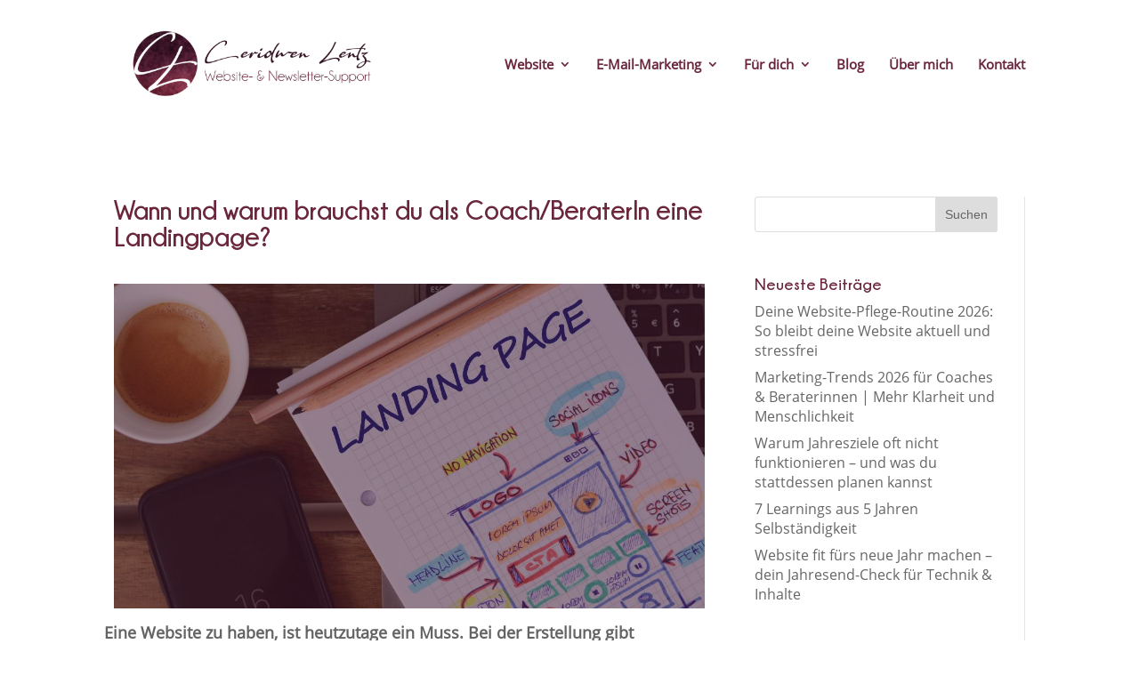

--- FILE ---
content_type: text/css
request_url: https://ceridwen-lentz.de/wp-content/et-cache/247875/et-divi-dynamic-tb-248865-247875-late.css?ver=1767976334
body_size: 102
content:
@font-face{font-family:ETmodules;font-display:block;src:url(//ceridwen-lentz.de/wp-content/themes/Divi/core/admin/fonts/modules/social/modules.eot);src:url(//ceridwen-lentz.de/wp-content/themes/Divi/core/admin/fonts/modules/social/modules.eot?#iefix) format("embedded-opentype"),url(//ceridwen-lentz.de/wp-content/themes/Divi/core/admin/fonts/modules/social/modules.woff) format("woff"),url(//ceridwen-lentz.de/wp-content/themes/Divi/core/admin/fonts/modules/social/modules.ttf) format("truetype"),url(//ceridwen-lentz.de/wp-content/themes/Divi/core/admin/fonts/modules/social/modules.svg#ETmodules) format("svg");font-weight:400;font-style:normal}

--- FILE ---
content_type: text/css
request_url: https://ceridwen-lentz.de/wp-content/et-cache/247875/et-divi-dynamic-tb-248865-247875-late.css
body_size: 102
content:
@font-face{font-family:ETmodules;font-display:block;src:url(//ceridwen-lentz.de/wp-content/themes/Divi/core/admin/fonts/modules/social/modules.eot);src:url(//ceridwen-lentz.de/wp-content/themes/Divi/core/admin/fonts/modules/social/modules.eot?#iefix) format("embedded-opentype"),url(//ceridwen-lentz.de/wp-content/themes/Divi/core/admin/fonts/modules/social/modules.woff) format("woff"),url(//ceridwen-lentz.de/wp-content/themes/Divi/core/admin/fonts/modules/social/modules.ttf) format("truetype"),url(//ceridwen-lentz.de/wp-content/themes/Divi/core/admin/fonts/modules/social/modules.svg#ETmodules) format("svg");font-weight:400;font-style:normal}